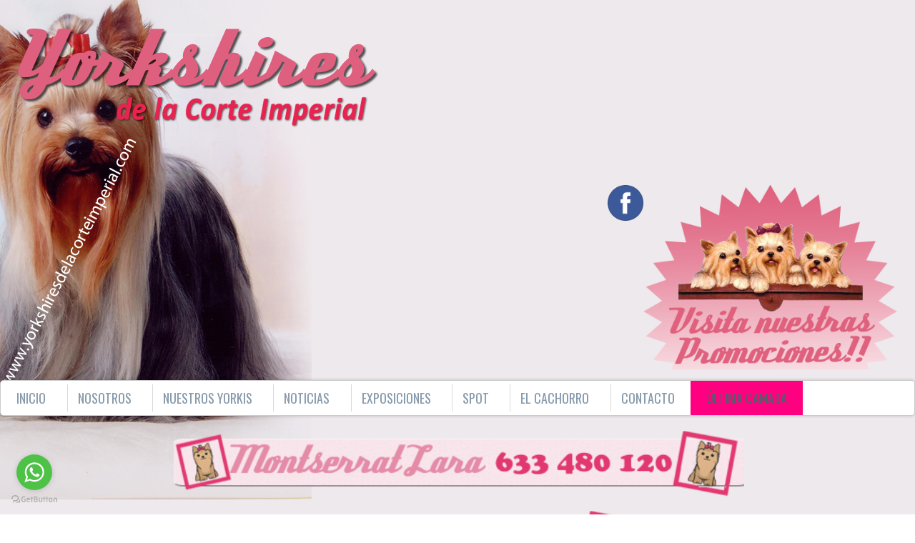

--- FILE ---
content_type: text/html; charset=utf-8
request_url: https://yorkshiresdelacorteimperial.com/ultima-camadas/camada-reciente
body_size: 7998
content:
<!doctype html>
<html xml:lang="es-es" lang="es-es" >
<head>
        <meta http-equiv="X-UA-Compatible" content="IE=Edge" />
		<meta name="viewport" content="width=device-width, initial-scale=1.0, user-scalable=no">
        <meta name="viewport" content="width=device-width, initial-scale=1" />
        <meta name="HandheldFriendly" content="true" />
        <script type="text/javascript">
        if(navigator.appVersion.indexOf("MSIE 9.")!=-1){
            document.documentElement.className += " ie9";
        } else if(navigator.appVersion.indexOf("MSIE 8.")!=-1){
            document.documentElement.className += " ie8";
        } else if(navigator.appVersion.indexOf("MSIE 7.")!=-1){
            document.documentElement.className += " ie7";
        }
        </script>
	    <base href="https://yorkshiresdelacorteimperial.com/ultima-camadas/camada-reciente" />
	<meta http-equiv="content-type" content="text/html; charset=utf-8" />
	<meta name="keywords" content="Yorkshire Terrier , Yorkshire Terrier de la corte imperial, YORKSHIRES DE LA CORTE IMPERIAL , criadero y venta de Yorkshire Terrier , Canet de Mar, Barcelona , www.yorkshiresdelacorteimperial.com, YORKSHIRE A LA VENTA
YORKSHIRES CON PEDIGREE
YORKSHIRE TERRIER EN VENTA
YORKSHIRE EN VENTA
VENTAS DE YORKSHIRE TERRIER
YORKSHIRE TERRIER EN VENTA
CRIADEROS YORKSHIRE TERRIER
VENTA DE YORKSHIRE TERRIER
YORKSHIRE VENTA
CRIADERO YORKSHIRE TERRIER
VENTA YORKSHIRE TERRIER
YORKSHIRE
VENTA DE YORKSHIRES
VENTA DE YORKSHIRE
CRIADERO YORKSHIRE
YORKSHIRE MINI TOY
“YORKIS”
“YORKSHIRES”
YORKSHIRE TOY
YORKSHIRE MINI" />
	<meta name="description" content="Nuestros Yorkies están criados siguiendo los criterios que marca el estándar de la F.C.I., prestando especial atención en su carácter y en un ambiente totalmente familiar. Esto lo acreditan los excelentes resultados obtenidos por nuestros ejemplares en diversas exposiciones nacionales y internacionales en las que participan habitualmente." />
	<meta name="generator" content="Joomla! - Open Source Content Management" />
	<title>CAMADA RECIENTE</title>
	<link href="/ultima-camadas/camada-reciente?format=feed&amp;type=rss" rel="alternate" type="application/rss+xml" title="RSS 2.0" />
	<link href="/ultima-camadas/camada-reciente?format=feed&amp;type=atom" rel="alternate" type="application/atom+xml" title="Atom 1.0" />
	<link href="/templates/cleanlogic3/favicon.ico" rel="shortcut icon" type="image/vnd.microsoft.icon" />
	<link href="https://cdnjs.cloudflare.com/ajax/libs/fancybox/3.2.5/jquery.fancybox.min.css" rel="stylesheet" type="text/css" />
	<link href="/plugins/content/jw_sig/jw_sig/tmpl/Classic/css/template.css?v=3.6.0" rel="stylesheet" type="text/css" />
	<link href="/plugins/system/jce/css/content.css?7fd9764bf4ef77fc3761ff42d5f13d05" rel="stylesheet" type="text/css" />
	<link href="/templates/cleanlogic3/css-compiled/menu-1b16240c724b7b10c289322fe76b1129.css" rel="stylesheet" type="text/css" />
	<link href="/libraries/gantry/css/grid-responsive.css" rel="stylesheet" type="text/css" />
	<link href="/templates/cleanlogic3/css-compiled/bootstrap.css" rel="stylesheet" type="text/css" />
	<link href="/templates/cleanlogic3/css-compiled/master-ceea2a0d4569668934e01d407f1cbb19.css" rel="stylesheet" type="text/css" />
	<link href="/templates/cleanlogic3/css-compiled/mediaqueries.css" rel="stylesheet" type="text/css" />
	<link href="//fonts.googleapis.com/css?family=Oswald:300,regular,700" rel="stylesheet" type="text/css" />
	<link href="//fonts.googleapis.com/css?family=Open+Sans:300,300italic,regular,italic,600,600italic,700,700italic,800,800italic" rel="stylesheet" type="text/css" />
	<link href="/plugins/editors-xtd/edsanimate/assets/animate-animo.css" rel="stylesheet" type="text/css" />
	<link href="/plugins/system/gdpr/assets/css/cookieconsent.min.css" rel="stylesheet" type="text/css" />
	<style type="text/css">

h1,h2,h3,h4,h5,h6,.title,legend,.flex-caption-inner { font-family: 'Oswald', 'Helvetica', arial, sans-serif; font-weight: normal; }

body { font-family: 'Open Sans', 'Helvetica', arial, sans-serif; font-weight: normal; }

.gf-menu, .gf-menu .item, .breadcrumb, [class^="icon-"], .button, .readon, .readmore, button.validate, #member-profile a, #member-registration a, .formelm-buttons button,.btn, .btn-primary,.btn-primary.disabled, .btn-primary[disabled], .btn.disabled, .btn[disabled],.input-append .btn:last-child, .input-append .btn:first-child, .input-prepend .btn:first-child, .form-search .input-prepend .btn, #bfLabel75 { font-family: 'Oswald', 'Helvetica', arial, sans-serif; font-weight: normal;}
div.cc-revoke, div.cc-window{font-size:16px}div.cc-settings-label{font-size:14px}div.cc-window.cc-banner{padding:1em 1.8em}div.cc-window.cc-floating{padding:2em 1.8em}
	</style>
	<script type="application/json" class="joomla-script-options new">{"csrf.token":"2e1d1977a1bd8de5129d3260271bc6a7","system.paths":{"root":"","base":""}}</script>
	<script src="/media/system/js/mootools-core.js?7fd9764bf4ef77fc3761ff42d5f13d05" type="text/javascript"></script>
	<script src="/media/system/js/core.js?7fd9764bf4ef77fc3761ff42d5f13d05" type="text/javascript"></script>
	<script src="/media/jui/js/jquery.min.js?7fd9764bf4ef77fc3761ff42d5f13d05" type="text/javascript"></script>
	<script src="/media/jui/js/jquery-noconflict.js?7fd9764bf4ef77fc3761ff42d5f13d05" type="text/javascript"></script>
	<script src="/media/jui/js/jquery-migrate.min.js?7fd9764bf4ef77fc3761ff42d5f13d05" type="text/javascript"></script>
	<script src="https://cdnjs.cloudflare.com/ajax/libs/fancybox/3.2.5/jquery.fancybox.min.js" type="text/javascript"></script>
	<script src="/plugins/content/jw_sig/jw_sig/includes/js/behaviour.js?v=3.6.0" type="text/javascript"></script>
	<script src="/media/system/js/caption.js?7fd9764bf4ef77fc3761ff42d5f13d05" type="text/javascript"></script>
	<script src="/media/jui/js/bootstrap.min.js?7fd9764bf4ef77fc3761ff42d5f13d05" type="text/javascript"></script>
	<script src="/media/system/js/mootools-more.js?7fd9764bf4ef77fc3761ff42d5f13d05" type="text/javascript"></script>
	<script src="/libraries/gantry/js/browser-engines.js" type="text/javascript"></script>
	<script src="/templates/cleanlogic3/js/rokmediaqueries.js" type="text/javascript"></script>
	<script src="/modules/mod_roknavmenu/themes/default/js/rokmediaqueries.js" type="text/javascript"></script>
	<script src="/modules/mod_roknavmenu/themes/default/js/responsive.js" type="text/javascript"></script>
	<script src="/modules/mod_roknavmenu/themes/default/js/responsive-selectbox.js" type="text/javascript"></script>
	<script src="/plugins/system/edsanimate/assets/jquery.ba-throttle-debounce.min.js" type="text/javascript"></script>
	<script src="/plugins/editors-xtd/edsanimate/assets/animo.min.js" type="text/javascript"></script>
	<script src="/plugins/system/edsanimate/assets/viewportchecker.js" type="text/javascript"></script>
	<script src="/plugins/system/edsanimate/assets/edsanimate.js" type="text/javascript"></script>
	<script src="/plugins/system/edsanimate/assets/edsanimate.site.js" type="text/javascript"></script>
	<script src="/plugins/system/gdpr/assets/js/cookieconsent.min.js" type="text/javascript" defer="defer"></script>
	<script src="/plugins/system/gdpr/assets/js/init.js" type="text/javascript" defer="defer"></script>
	<script type="text/javascript">

        (function($) {
            $(document).ready(function() {
                $('a.fancybox-gallery').fancybox({
                    buttons: [
                        'slideShow',
                        'fullScreen',
                        'thumbs',
                        'share',
                        'download',
                        //'zoom',
                        'close'
                    ],
                    beforeShow: function(instance, current) {
                        if (current.type === 'image') {
                            var title = current.opts.$orig.attr('title');
                            current.opts.caption = (title.length ? '<b class="fancyboxCounter">Image ' + (current.index + 1) + ' of ' + instance.group.length + '</b>' + ' | ' + title : '');
                        }
                    }
                });
            });
        })(jQuery);
    jQuery(window).on('load',  function() {
				new JCaption('img.caption');
			});jQuery(function($){ initTooltips(); $("body").on("subform-row-add", initTooltips); function initTooltips (event, container) { container = container || document;$(container).find(".hasTooltip").tooltip({"html": true,"container": "body"});} });
				var edsScrollOffset = "75";
				var edsHideOverflowX = "1";
				var edsHideOverflowY = "0";					
			var gdprConfigurationOptions = { complianceType: 'opt-in',
																	  		  blockJoomlaSessionCookie: 1,
																		  	  blockExternalCookiesDomains: 0,
																			  allowedCookies: '',
																			  blockCookieDefine: 1,
																		  	  autoAcceptOnNextPage: 0,
																		  	  revokable: 1,
																		  	  lawByCountry: 0,
																		  	  dismissOnScroll: 0,
																		  	  dismissOnTimeout: 0,
																		  	  containerSelector: 'body',
																		  	  toolbarLayout: 'basic',
																		  	  toolbarTheme: 'block',
																		  	  revocableToolbarTheme: 'basic',
																		  	  toolbarPosition: 'bottom',
																			  revokePosition: 'revoke-top',
																			  toolbarPositionmentType: 1,
																			  popupBackground: '#ff5ec9',
																			  popupText: '#ffffff',
																			  popupLink: '#ffffff',
																			  buttonBackground: '#ffffff',
																			  buttonBorder: '#ffffff',
																			  buttonText: '#000000',
																			  highlightOpacity: '100',
																			  highlightBackground: '#333333',
																			  highlightBorder: '#ffffff',
																			  highlightText: '#ffffff',
																			  highlightDismissBackground: '#333333',
																		  	  highlightDismissBorder: '#ffffff',
																		 	  highlightDismissText: '#ffffff',
																			  hideRevokableButton: 0,
																			  headerText: 'Cookies used on the website!',
																			  messageText: 'This website uses cookies to ensure you get the best experience on our website.',
																			  denyMessageEnabled: 0, 
																			  denyMessage: 'You have declined cookies, to ensure the best experience on this website please consent the cookie usage.',
																			  dismissText: 'Got it!',
																			  allowText: 'Allow cookies',
																			  denyText: 'Decline',
																			  cookiePolicyLinkText: 'Cookie policy',
																			  cookiePolicyLink: 'javascript:void(0)',
																			  cookiePolicyRevocableTabText: 'Cookie policy',
																			  privacyPolicyLinkText: 'Privacy policy',
																			  privacyPolicyLink: 'javascript:void(0)',
																			  showLinks: 1,
																			  blankLinks: '_blank',
																			  autoOpenPrivacyPolicy: 0,
																			  openAlwaysDeclined: 1,
																			  cookieSettingsLabel: 'Cookie settings:',
															  				  cookieSettingsDesc: 'Choose which kind of cookies you want to disable by clicking on the checkboxes. Click on a category name for more informations about used cookies.',
																			  cookieCategory1Enable: 0,
																			  cookieCategory1Name: 'Necessary',
																			  cookieCategory1Locked: 0,
																			  cookieCategory2Enable: 0,
																			  cookieCategory2Name: 'Preferences',
																			  cookieCategory2Locked: 0,
																			  cookieCategory3Enable: 0,
																			  cookieCategory3Name: 'Statistics',
																			  cookieCategory3Locked: 0,
																			  cookieCategory4Enable: 0,
																			  cookieCategory4Name: 'Marketing',
																			  cookieCategory4Locked: 0,
																			  debugMode: 0
																		};var gdpr_ajax_livesite='https://yorkshiresdelacorteimperial.com/';var gdpr_enable_log_cookie_consent=1;
	</script>
        <script type="text/javascript">
        <!--
            // windows phone IE10 snap mode fix
            (function() {
                    if ("-ms-user-select" in document.documentElement.style && ( navigator.userAgent.match(/IEMobile\/10\.0/) || navigator.userAgent.match(/IEMobile\/11\.0/) ) ) {
                            var msViewportStyle = document.createElement("style");
                            msViewportStyle.appendChild(
                                    document.createTextNode("@-ms-viewport{width:auto!important}")
                            );
                            document.getElementsByTagName("head")[0].appendChild(msViewportStyle);
                    }
            })();
        
        jQuery(document).ready(function(){
            
                        jQuery('body').append('<div id="toTop"><li class="icon-angle-up"></li></div>');
            jQuery(window).scroll(function () {
                    if (jQuery(this).scrollTop() != 0) {
                            jQuery('#toTop').fadeIn();
                    } else {
                            jQuery('#toTop').fadeOut();
                    }
            });
            window.addEvent("domready",function(){var b=document.id("toTop");if(b){var a=new Fx.Scroll(window);b.setStyle("outline","none").addEvent("click",function(c){c.stop(); a.toTop();});}});
                                
            jQuery("#ct-main .rt-container").each(function(){
                
                if(jQuery(this).children('[class^="rt-grid-"]').size() > 1){
                
                    var _max = 0;

                    jQuery(this).children('[class^="rt-grid-"]').each(function(){
                        var _curr = jQuery(this).children('.rt-block').height();
                        if(_curr > _max){
                            _max = _curr;
                        }
                    });
                    if(_max > 0){

                        jQuery(this).children('[class^="rt-grid-"]').each(function(){
                            jQuery(this).children('.rt-block').height(_max);
                        });
                    }
                }
            });
            
            jQuery("#ct-main .rt-container").each(function(){
                
                if(jQuery(this).children('[class^="rt-grid-"]').size() > 1){
                
                    var _max = 0;

                    jQuery(this).children('[class^="rt-grid-"]').each(function(){
                        var _curr = jQuery(this).find('.rt-block').height();
                        if(_curr > _max){
                            _max = _curr;
                        }
                    });
                    if(_max > 0){

                        jQuery(this).children('[class^="rt-grid-"]').each(function(){
                            jQuery(this).find('.rt-block').height(_max);
                        });
                    }
                }
            });
            
            if(jQuery('.flex-caption').size() > 1){
                
                // show the parent so the childen can be measured
                jQuery('.flex-caption').parent('li').show();
                
                var _max = 0;

                jQuery('.flex-caption').each(function(){
                    var _curr = jQuery(this).height();
                    
                    if(_curr > _max){
                        _max = _curr;
                    }
                });

                if(_max > 0){

                    jQuery('.flex-caption').each(function(){
                        jQuery(this).height(_max);
                    });
                }
                
                // done? let's hide the parent once again
                jQuery('.flex-caption').parent('li').hide();
            }
        });
        //-->
        </script>
</head>
<body  class="logo-type-gantry font1-family1-g:oswald:300,regular,700 font1-weight1-normal font2-family2-g:open-sans:300,300italic,regular,italic,600,600italic,700,700italic,800,800italic font2-weight2-normal font3-family3-g:oswald:300,regular,700 font3-weight3-normal menu-type-dropdownmenu layout-mode-responsive col12">
    
        <header id="rt-top-surround">
				<div id="rt-top" >
			<div class="rt-container">
				<div class="rt-grid-6 rt-alpha">
               <div class="rt-block ">
           	<div class="module-surround">
	           		                	<div class="module-content">
	                		

<div class="custom"  >
	<p><a href="https://yorkshiresdelacorteimperial.com"><img src="/images/newlogo.fw.png" alt="newlogo.fw.png" /></a></p></div>
	                	</div>
                	</div>
           </div>
	
</div>
<div class="rt-grid-6 rt-omega">
               <div class="rt-block ">
           	<div class="module-surround">
	           		                	<div class="module-content">
	                		

<div class="custom"  >
	<p><a href="/ultima-camadas/camada-reciente" target="_self"><img style="float: right;" src="/images/promo1.png" alt="" width="355" height="257" border="0" /></a><a href="https://www.facebook.com/montse.laraperalta?fref=ts" target="_blank" rel="noopener"><img style="float: right;" src="/images/facebookshire.png" alt="" width="50" height="50" border="0" /></a></p>
<p>&nbsp;</p>
<p>&nbsp;</p></div>
	                	</div>
                	</div>
           </div>
	
</div>
				<div class="clear"></div>
			</div>
		</div>
						<div id="rt-header">
			<div class="rt-container">
				<div class="rt-grid-12 rt-alpha rt-omega">
    	<div class="rt-block menu-block">
		<div id="ct-responsive-type-selectbox">
<div class="gf-menu-device-container responsive-type-selectbox"></div>
<ul class="gf-menu l1 " >
                    <li class="item435" >

            <a class="item" href="/"  >

                                INICIO                            </a>


                    </li>
                            <li class="item468" >

            <a class="item" href="/nosotros"  >

                                NOSOTROS                            </a>


                    </li>
                            <li class="item469" >

            <a class="item" href="/galeria-de-imagenes"  >

                                NUESTROS YORKIS                            </a>


                    </li>
                            <li class="item473 parent" >

            <a class="item" href="/prueba-noticias"  >

                                NOTICIAS                                <span class="border-fixer"></span>
                            </a>


            
                                    <div class="dropdown columns-1 ">
                                                <div class="column col1" >
                            <ul class="l2">
                                                                                                                    <li class="item487" >

            <a class="item" href="/prueba-noticias/videos"  >

                                VIDEOS                            </a>


                    </li>
                                                                                                        </ul>
                        </div>
                                            </div>

                                    </li>
                            <li class="item476" >

            <a class="item" href="/exposiciones"  >

                                EXPOSICIONES                            </a>


                    </li>
                            <li class="item477" >

            <a class="item" href="/spot"  >

                                SPOT                            </a>


                    </li>
                            <li class="item479" >

            <a class="item" href="/el-cachorro"  >

                                EL CACHORRO                            </a>


                    </li>
                            <li class="item471" >

            <a class="item" href="/contacto"  >

                                CONTACTO                            </a>


                    </li>
                            <li class="item481 parent active" >

            <a class="item" href="/ultima-camadas"  >

                                ÚLTIMA CAMADA                                <span class="border-fixer"></span>
                            </a>


            
                                    <div class="dropdown columns-1 ">
                                                <div class="column col1" >
                            <ul class="l2">
                                                                                                                    <li class="item517 active last" >

            <a class="item" href="/ultima-camadas/camada-reciente"  >

                                CAMADA RECIENTE                            </a>


                    </li>
                                                                                                                                                                <li class="item482" >

            <a class="item" href="/ultima-camadas/cachorros-cedidos"  >

                                 CACHORROS CEDIDOS                            </a>


                    </li>
                                                                                                                                                                <li class="item484 parent" >

            <a class="item" href="#"  >

                                CACHORROS DISPONIBLES                                <span class="border-fixer"></span>
                            </a>


            
                                    <div class="dropdown flyout columns-1 ">
                                                <div class="column col1" >
                            <ul class="l3">
                                                                                                                    <li class="item485" >

            <a class="item" href="/ultima-camadas/2013-04-10-07-23-15/chihuahuas"  >

                                Chihuahuas                            </a>


                    </li>
                                                                                                        </ul>
                        </div>
                                            </div>

                                    </li>
                                                                                                        </ul>
                        </div>
                                            </div>

                                    </li>
            </ul>
</div>		<div class="clear"></div>
	</div>
	
</div>
				<div class="clear"></div>
			</div>
		</div>
		        
                <div id="ct-showcase-slider-wrap">
            <div id="ct-showcase-slider">
            </div>
        </div>
	<div id="rt-showcase">
		<div class="rt-showcase-pattern">
			<div class="rt-container">
				<div class="rt-grid-12 rt-alpha rt-omega">
               <div class="rt-block ">
           	<div class="module-surround">
	           		                	<div class="module-content">
	                		

<div class="custom"  >
	<p><a href="tel:+34633480120"><img style="display: block; margin-left: auto; margin-right: auto;" src="/images/TELEFONO.png" alt="" width="801" height="99" /></a></p></div>
	                	</div>
                	</div>
           </div>
	           <div class="rt-block ">
           	<div class="module-surround">
	           		                	<div class="module-content">
	                		

<div class="custom"  >
	<p><a href="https://api.whatsapp.com/send?phone=34695220019"><img style="display: block; margin-left: auto; margin-right: auto;" src="/images/WHATSAPP.png" alt="" width="534" height="88" /></a></p></div>
	                	</div>
                	</div>
           </div>
	
</div>
				<div class="clear"></div>
			</div>
		</div>
	</div>
                
        
    </header>
        
        <div id="ct-main" class="ct-main-1200">
            <div id="rt-transition">
                                        <div id="rt-mainbody-surround">


                                                        <div id="rt-drawer">
                                <div class="rt-container">
                                                                        <div class="clear"></div>
                                </div>
                            </div>
                                                                                    
                                                                                                                <div id="ct-mainbody">
                                <div class="rt-container">
                                                  
<div id="rt-main" class="mb12">
                <div class="rt-container">
                    <div class="rt-grid-12 ">
                                                						<div class="rt-block">
	                        <div id="rt-mainbody">
								<div class="component-content">
	                            	<section class="blog " itemscope itemtype="http://schema.org/Blog">
<h1>
	CAMADA RECIENTE</h1>




<div class="items-leading">
			<article class="leading-0" itemprop="blogPost" itemscope itemtype="http://schema.org/BlogPosting">
			

	<h2>
					GALAN			</h2>


	


<p><img src="/images/barra.fw.png" alt="barra.fw" /></p>
<div class="gantry-width-block gantry-width-50">
<div class="gantry-width-spacer"><a href="/index.php/ultima-camadas/camada-reciente/129-GALAN"><img src="/images/NC/GALAN/galan.jpg" alt="GALAN YORKSHIRE CACHORRO" width="500" height="400" /></a></div>
</div>
<div class="gantry-width-block gantry-width-50">
<div class="gantry-width-spacer">
<table class="table table-striped">
<tbody>
<tr>
<td><i class="icon-check" style="color: #298a08;"></i></td>
<td><span style="color: #000000;"><strong><span style="color: #000000;">Disponible</span></strong> </span></td>
</tr>
<tr>
<td><i class="icon-calendar"></i></td>
<td>Nacimiento:2 de octubre de 2019</td>
</tr>
<tr>
<td><i class="icon-info" style="color: #0000ff;"></i></td>
<td><strong><span style="color: #0000ff;">Macho</span></strong></td>
</tr>
<tr>
<td><i class="icon-adjust"></i></td>
<td>Negro y Fuego</td>
</tr>
</tbody>
</table>
<p><a href="https://www.facebook.com/montse.laraperalta?fref=ts" target="_blank" rel="noopener noreferrer"><img src="/images/Facebook.png" alt="facebook.png" width="40" height="40" /></a><img src="/images/YouTube.png" alt="youtube.png" width="40" height="40" /> <a href="https://api.whatsapp.com/send?phone=34695220019"><img src="/images/whatsap.jpg" alt="whatsap.jpg" width="40" height="40" /></a></p>
<p><strong>GALERIA DE IMAGENES</strong></p>


<!-- JoomlaWorks "Simple Image Gallery" Plugin (v3.6.0) starts here -->

<ul id="sigFreeId0ff5506fb7" class="sigFreeContainer sigFreeClassic">
        <li class="sigFreeThumb">
        <a href="/images/NC/GALAN/galan.jpg" class="sigFreeLink fancybox-gallery" style="width:50px;height:50px;" title="You are viewing the image with filename galan.jpg" data-thumb="/cache/jw_sig/jw_sig_cache_0ff5506fb7_galan.jpg" target="_blank" data-fancybox="gallery0ff5506fb7">
            <img class="sigFreeImg" src="/plugins/content/jw_sig/jw_sig/includes/images/transparent.gif" alt="Click to enlarge image galan.jpg" title="Click to enlarge image galan.jpg" style="width:50px;height:50px;background-image:url('/cache/jw_sig/jw_sig_cache_0ff5506fb7_galan.jpg');" />
        </a>
    </li>
        <li class="sigFreeClear">&nbsp;</li>
</ul>


<!-- JoomlaWorks "Simple Image Gallery" Plugin (v3.6.0) ends here -->

</div>
<p><a class="btn" href="/contacto">Solicitar información</a><a class="btn" href="/ultima-camadas/camada-reciente"> +Camadas</a></p>
</div>
<p><img src="/images/barra.fw.png" alt="barra.fw" /></p>


<div class="item-separator"></div>
		</article>
			</div>

							<div class="items-row cols-2 row-0">
		<article class="item column-1" itemprop="blogPost" itemscope itemtype="http://schema.org/BlogPosting">
		

	<h2>
					ROSITA			</h2>


	


<p><img src="/images/barra.fw.png" alt="barra.fw" /></p>
<div class="gantry-width-block gantry-width-50">
<div class="gantry-width-spacer"><a href="/index.php/ultima-camadas/camada-reciente/128-ROSITA"><img src="/images/NC/ROSITA/rosita.jpg" alt="rosita yorkshire cachorro" width="500" height="400" /></a></div>
</div>
<div class="gantry-width-block gantry-width-50">
<div class="gantry-width-spacer">
<table class="table table-striped">
<tbody>
<tr>
<td><i class="icon-check" style="color: #298a08;"></i></td>
<td><span style="color: #000000;"><strong><span style="color: #000000;">Disponible</span></strong> </span></td>
</tr>
<tr>
<td><i class="icon-calendar"></i></td>
<td>Nacimiento: 2 de octubre 2019</td>
</tr>
<tr>
<td><i class="icon-info" style="color: #f781d8;"></i></td>
<td><strong><span style="color: #f781d8;">Hembra</span></strong></td>
</tr>
<tr>
<td><i class="icon-adjust"></i></td>
<td>Negro y fuego</td>
</tr>
</tbody>
</table>
<p><a href="https://www.facebook.com/montse.laraperalta?fref=ts" target="_blank" rel="noopener noreferrer"><img src="/images/Facebook.png" alt="facebook.png" width="40" height="40" /></a><img src="/images/YouTube.png" alt="youtube.png" width="40" height="40" /> <a href="https://api.whatsapp.com/send?phone=34695220019"><img src="/images/whatsap.jpg" alt="whatsap.jpg" width="40" height="40" /></a></p>
<p><strong>GALERIA DE IMAGENES</strong></p>


<!-- JoomlaWorks "Simple Image Gallery" Plugin (v3.6.0) starts here -->

<ul id="sigFreeId7c9ed9dd92" class="sigFreeContainer sigFreeClassic">
        <li class="sigFreeThumb">
        <a href="/images/NC/ROSITA/rosita.jpg" class="sigFreeLink fancybox-gallery" style="width:50px;height:50px;" title="You are viewing the image with filename rosita.jpg" data-thumb="/cache/jw_sig/jw_sig_cache_7c9ed9dd92_rosita.jpg" target="_blank" data-fancybox="gallery7c9ed9dd92">
            <img class="sigFreeImg" src="/plugins/content/jw_sig/jw_sig/includes/images/transparent.gif" alt="Click to enlarge image rosita.jpg" title="Click to enlarge image rosita.jpg" style="width:50px;height:50px;background-image:url('/cache/jw_sig/jw_sig_cache_7c9ed9dd92_rosita.jpg');" />
        </a>
    </li>
        <li class="sigFreeClear">&nbsp;</li>
</ul>


<!-- JoomlaWorks "Simple Image Gallery" Plugin (v3.6.0) ends here -->

</div>
<p><a class="btn" href="/contacto">Solicitar información</a><a class="btn" href="/ultima-camadas/camada-reciente"> +Camadas</a></p>
</div>
<p><img src="/images/barra.fw.png" alt="barra.fw" /></p>


<div class="item-separator"></div>
	</article>
						<article class="item column-2" itemprop="blogPost" itemscope itemtype="http://schema.org/BlogPosting">
		

	<h2>
					CHICO			</h2>


	


<p><img src="/images/barra.fw.png" alt="barra.fw" /></p>
<div class="gantry-width-block gantry-width-50">
<div class="gantry-width-spacer"><a href="/index.php/ultima-camadas/camada-reciente/126-CHICO"><img src="/images/NC/CHICO/chico.jpg" alt="CHICO" width="500" height="400" /></a></div>
</div>
<div class="gantry-width-block gantry-width-50">
<div class="gantry-width-spacer">
<table class="table table-striped">
<tbody>
<tr>
<td><i class="icon-check" style="color: #298a08;"></i></td>
<td><span style="color: #000000;"><strong><span style="color: #000000;">Disponible</span></strong> </span></td>
</tr>
<tr>
<td><i class="icon-calendar"></i></td>
<td>Nacimiento: 12 de octubre 2019</td>
</tr>
<tr>
<td><i class="icon-info" style="color: #0000ff;"></i></td>
<td><strong><span style="color: #0000ff;">Macho</span></strong></td>
</tr>
<tr>
<td><i class="icon-adjust"></i></td>
<td>Negro y Fuego</td>
</tr>
</tbody>
</table>
<p><a href="https://www.facebook.com/montse.laraperalta?fref=ts" target="_blank" rel="noopener noreferrer"><img src="/images/Facebook.png" alt="facebook.png" width="40" height="40" /></a><img src="/images/YouTube.png" alt="youtube.png" width="40" height="40" /> <a href="https://api.whatsapp.com/send?phone=34695220019"><img src="/images/whatsap.jpg" alt="whatsap.jpg" width="40" height="40" /></a></p>
<p><strong>GALERIA DE IMAGENES</strong></p>


<!-- JoomlaWorks "Simple Image Gallery" Plugin (v3.6.0) starts here -->

<ul id="sigFreeId93de6537be" class="sigFreeContainer sigFreeClassic">
        <li class="sigFreeThumb">
        <a href="/images/NC/CHICO/chico.jpg" class="sigFreeLink fancybox-gallery" style="width:50px;height:50px;" title="You are viewing the image with filename chico.jpg" data-thumb="/cache/jw_sig/jw_sig_cache_93de6537be_chico.jpg" target="_blank" data-fancybox="gallery93de6537be">
            <img class="sigFreeImg" src="/plugins/content/jw_sig/jw_sig/includes/images/transparent.gif" alt="Click to enlarge image chico.jpg" title="Click to enlarge image chico.jpg" style="width:50px;height:50px;background-image:url('/cache/jw_sig/jw_sig_cache_93de6537be_chico.jpg');" />
        </a>
    </li>
        <li class="sigFreeClear">&nbsp;</li>
</ul>


<!-- JoomlaWorks "Simple Image Gallery" Plugin (v3.6.0) ends here -->

</div>
<p><a class="btn" href="/contacto">Solicitar información</a><a class="btn" href="/ultima-camadas/camada-reciente"> +Camadas</a></p>
</div>
<p><img src="/images/barra.fw.png" alt="barra.fw" /></p>


<div class="item-separator"></div>
	</article>
						<span class="row-separator"></span>
				</div>
										<div class="items-row cols-2 row-1">
		<article class="item column-1" itemprop="blogPost" itemscope itemtype="http://schema.org/BlogPosting">
		

	<h2>
					EROS			</h2>


	


<p><img src="/images/barra.fw.png" alt="barra.fw" /></p>
<div class="gantry-width-block gantry-width-50">
<div class="gantry-width-spacer"><a href="/index.php/ultima-camadas/camada-reciente/127-EROS"><img src="/images/NC/EROSY/eros.jpg" alt="EROS YORKSHIRE CACHORRO" width="500" height="400" /></a></div>
</div>
<div class="gantry-width-block gantry-width-50">
<div class="gantry-width-spacer">
<table class="table table-striped">
<tbody>
<tr>
<td><i class="icon-check" style="color: #298a08;"></i></td>
<td><span style="color: #000000;"><strong><span style="color: #000000;">Disponible</span></strong> </span></td>
</tr>
<tr>
<td><i class="icon-calendar"></i></td>
<td>Nacimiento: 2 de octubre 2019</td>
</tr>
<tr>
<td><i class="icon-info" style="color: #0000ff;"></i></td>
<td><strong><span style="color: #0000ff;">Macho</span></strong></td>
</tr>
<tr>
<td><i class="icon-adjust"></i></td>
<td>Negro y Fuego</td>
</tr>
</tbody>
</table>
<p><a href="https://www.facebook.com/montse.laraperalta?fref=ts" target="_blank" rel="noopener noreferrer"><img src="/images/Facebook.png" alt="facebook.png" width="40" height="40" /></a><img src="/images/YouTube.png" alt="youtube.png" width="40" height="40" /> <a href="https://api.whatsapp.com/send?phone=34695220019"><img src="/images/whatsap.jpg" alt="whatsap.jpg" width="40" height="40" /></a></p>
<p><strong>GALERIA DE IMAGENES</strong></p>


<!-- JoomlaWorks "Simple Image Gallery" Plugin (v3.6.0) starts here -->

<ul id="sigFreeId4582fdf1fb" class="sigFreeContainer sigFreeClassic">
        <li class="sigFreeThumb">
        <a href="/images/NC/EROSY/eros.jpg" class="sigFreeLink fancybox-gallery" style="width:50px;height:50px;" title="You are viewing the image with filename eros.jpg" data-thumb="/cache/jw_sig/jw_sig_cache_4582fdf1fb_eros.jpg" target="_blank" data-fancybox="gallery4582fdf1fb">
            <img class="sigFreeImg" src="/plugins/content/jw_sig/jw_sig/includes/images/transparent.gif" alt="Click to enlarge image eros.jpg" title="Click to enlarge image eros.jpg" style="width:50px;height:50px;background-image:url('/cache/jw_sig/jw_sig_cache_4582fdf1fb_eros.jpg');" />
        </a>
    </li>
        <li class="sigFreeClear">&nbsp;</li>
</ul>


<!-- JoomlaWorks "Simple Image Gallery" Plugin (v3.6.0) ends here -->

</div>
<p><a class="btn" href="/contacto">Solicitar información</a><a class="btn" href="/ultima-camadas/camada-reciente"> +Camadas</a></p>
</div>
<p><img src="/images/barra.fw.png" alt="barra.fw" /></p>


<div class="item-separator"></div>
	</article>
						<article class="item column-2" itemprop="blogPost" itemscope itemtype="http://schema.org/BlogPosting">
		

	<h2>
					JERRY			</h2>


	


<p><img src="/images/barra.fw.png" alt="barra.fw" /></p>
<div class="gantry-width-block gantry-width-50">
<div class="gantry-width-spacer"><a href="/index.php/ultima-camadas/camada-reciente/119-jerry"><img src="/images/NC/JERRY/jerry5.jpg" alt="KEN" width="500" height="400" /></a></div>
</div>
<div class="gantry-width-block gantry-width-50">
<div class="gantry-width-spacer">
<table class="table table-striped">
<tbody>
<tr>
<td><i class="icon-check" style="color: #298a08;"></i></td>
<td><span style="color: #000000;"><strong><span style="color: #000000;">Disponible</span></strong> </span></td>
</tr>
<tr>
<td><i class="icon-calendar"></i></td>
<td>Nacimiento: Consultar</td>
</tr>
<tr>
<td><i class="icon-info" style="color: #0000ff;"></i></td>
<td><strong><span style="color: #0000ff;">Macho</span></strong></td>
</tr>
<tr>
<td><i class="icon-adjust"></i></td>
<td>Blanco Perla</td>
</tr>
</tbody>
</table>
<p><a href="https://www.facebook.com/montse.laraperalta?fref=ts" target="_blank" rel="noopener noreferrer"><img src="/images/Facebook.png" alt="facebook.png" width="40" height="40" /></a><img src="/images/YouTube.png" alt="youtube.png" width="40" height="40" /> <a href="https://api.whatsapp.com/send?phone=34695220019"><img src="/images/whatsap.jpg" alt="whatsap.jpg" width="40" height="40" /></a></p>
<p><strong>GALERIA DE IMAGENES</strong></p>


<!-- JoomlaWorks "Simple Image Gallery" Plugin (v3.6.0) starts here -->

<ul id="sigFreeIdda6eb0169f" class="sigFreeContainer sigFreeClassic">
        <li class="sigFreeThumb">
        <a href="/images/NC/JERRY/jerry%203.jpg" class="sigFreeLink fancybox-gallery" style="width:50px;height:50px;" title="You are viewing the image with filename jerry 3.jpg" data-thumb="/cache/jw_sig/jw_sig_cache_da6eb0169f_jerry_3.jpg" target="_blank" data-fancybox="galleryda6eb0169f">
            <img class="sigFreeImg" src="/plugins/content/jw_sig/jw_sig/includes/images/transparent.gif" alt="Click to enlarge image jerry 3.jpg" title="Click to enlarge image jerry 3.jpg" style="width:50px;height:50px;background-image:url('/cache/jw_sig/jw_sig_cache_da6eb0169f_jerry_3.jpg');" />
        </a>
    </li>
        <li class="sigFreeThumb">
        <a href="/images/NC/JERRY/jerry1.jpg" class="sigFreeLink fancybox-gallery" style="width:50px;height:50px;" title="You are viewing the image with filename jerry1.jpg" data-thumb="/cache/jw_sig/jw_sig_cache_da6eb0169f_jerry1.jpg" target="_blank" data-fancybox="galleryda6eb0169f">
            <img class="sigFreeImg" src="/plugins/content/jw_sig/jw_sig/includes/images/transparent.gif" alt="Click to enlarge image jerry1.jpg" title="Click to enlarge image jerry1.jpg" style="width:50px;height:50px;background-image:url('/cache/jw_sig/jw_sig_cache_da6eb0169f_jerry1.jpg');" />
        </a>
    </li>
        <li class="sigFreeThumb">
        <a href="/images/NC/JERRY/jerry2.jpg" class="sigFreeLink fancybox-gallery" style="width:50px;height:50px;" title="You are viewing the image with filename jerry2.jpg" data-thumb="/cache/jw_sig/jw_sig_cache_da6eb0169f_jerry2.jpg" target="_blank" data-fancybox="galleryda6eb0169f">
            <img class="sigFreeImg" src="/plugins/content/jw_sig/jw_sig/includes/images/transparent.gif" alt="Click to enlarge image jerry2.jpg" title="Click to enlarge image jerry2.jpg" style="width:50px;height:50px;background-image:url('/cache/jw_sig/jw_sig_cache_da6eb0169f_jerry2.jpg');" />
        </a>
    </li>
        <li class="sigFreeThumb">
        <a href="/images/NC/JERRY/jerry4.jpg" class="sigFreeLink fancybox-gallery" style="width:50px;height:50px;" title="You are viewing the image with filename jerry4.jpg" data-thumb="/cache/jw_sig/jw_sig_cache_da6eb0169f_jerry4.jpg" target="_blank" data-fancybox="galleryda6eb0169f">
            <img class="sigFreeImg" src="/plugins/content/jw_sig/jw_sig/includes/images/transparent.gif" alt="Click to enlarge image jerry4.jpg" title="Click to enlarge image jerry4.jpg" style="width:50px;height:50px;background-image:url('/cache/jw_sig/jw_sig_cache_da6eb0169f_jerry4.jpg');" />
        </a>
    </li>
        <li class="sigFreeThumb">
        <a href="/images/NC/JERRY/jerry5.jpg" class="sigFreeLink fancybox-gallery" style="width:50px;height:50px;" title="You are viewing the image with filename jerry5.jpg" data-thumb="/cache/jw_sig/jw_sig_cache_da6eb0169f_jerry5.jpg" target="_blank" data-fancybox="galleryda6eb0169f">
            <img class="sigFreeImg" src="/plugins/content/jw_sig/jw_sig/includes/images/transparent.gif" alt="Click to enlarge image jerry5.jpg" title="Click to enlarge image jerry5.jpg" style="width:50px;height:50px;background-image:url('/cache/jw_sig/jw_sig_cache_da6eb0169f_jerry5.jpg');" />
        </a>
    </li>
        <li class="sigFreeClear">&nbsp;</li>
</ul>


<!-- JoomlaWorks "Simple Image Gallery" Plugin (v3.6.0) ends here -->

</div>
<p><a class="btn" href="/contacto">Solicitar información</a><a class="btn" href="/ultima-camadas/camada-reciente"> Volver</a></p>
</div>
<p><img src="/images/barra.fw.png" alt="barra.fw" /></p>


<div class="item-separator"></div>
	</article>
						<span class="row-separator"></span>
				</div>
				

	
<div class="items-more">
<h3>Más artículos...</h3>

<ol>

		 <li>
		  		<a href="/ultima-camadas/camada-reciente/108-minerva">
			MINERVA</a>
		</li>
		 <li>
		  		<a href="/ultima-camadas/camada-reciente/107-marilyn">
			MARILYN</a>
		</li>
		 <li>
		  		<a href="/ultima-camadas/camada-reciente/106-adan">
			ADAN</a>
		</li>
		 <li>
		  		<a href="/ultima-camadas/camada-reciente/105-serenity">
			SERENITY</a>
		</li>
	</ol>
</div>



<div class="cat-children">
	</div>


		<div class="pagination">
												<p class="counter">
								Página 1 de 4						</p>
								<ul>
	<li class="pagination-start"><span class="pagenav">Inicio</span></li>
	<li class="pagination-prev"><span class="pagenav">Anterior</span></li>
			<li><span class="pagenav">1</span></li>			<li><a href="/ultima-camadas/camada-reciente?start=5" class="pagenav">2</a></li>			<li><a href="/ultima-camadas/camada-reciente?start=10" class="pagenav">3</a></li>			<li><a href="/ultima-camadas/camada-reciente?start=15" class="pagenav">4</a></li>		<li class="pagination-next"><a title="Siguiente" href="/ultima-camadas/camada-reciente?start=5" class="hasTooltip pagenav">Siguiente</a></li>
	<li class="pagination-end"><a title="Final" href="/ultima-camadas/camada-reciente?start=15" class="hasTooltip pagenav">Final</a></li>
</ul>
		</div>

</section>

								</div>
	                        </div>
						</div>
                                                                    </div>
                                        <div class="clear"></div>
                </div>
            </div>
                                </div>
                            </div>
                                                                                                                                    </div>
            </div>
            
                        <footer id="rt-footer-surround">
                                        <div id="rt-footer">
                            <div class="rt-container">
                                    <div class="rt-grid-4 rt-alpha">
    

<div class="custom"  >
	<h4 style="text-align: right;"><strong class="system-pagebreak"> <a class="system-pagebreak" href="/index.php/politica-de-privacidad" target="_blank" rel="noopener noreferrer">POLITICA DE PRIVACIDAD</a><br /></strong></h4></div>

</div>
<div class="rt-grid-4">
    

<div class="custom"  >
	<h4><strong class="system-pagebreak">         <a class="system-pagebreak" href="/index.php/contacto" target="_self">CONTACTAR</a><br /></strong></h4></div>

</div>
<div class="rt-grid-4 rt-omega">
    

<div class="custom"  >
	<p><strong>DISEÑO REALIZADO POR<a href="http://www.acuerdoweb.com" rel="alternate"><img style="display: block; border: 0; margin-left: NaNpx; margin-right: NaNpx; vertical-align: baseline;" src="/images/logoacuerdo.png" width="150" border="0" /></a></strong></p></div>

</div>
                                    <div class="clear"></div>
                            </div>
                    </div>
                                                            <div id="rt-copyright">
                            <div class="rt-container">
                                    <div class="rt-grid-12 rt-alpha rt-omega">
               <div class="rt-block ">
           	<div class="module-surround">
	           		                	<div class="module-content">
	                		<script>    (function () {
        var options = {
            whatsapp: "+34695220019", // WhatsApp number
            call_to_action: "Message us", // Call to action
            position: "left", // Position may be 'right' or 'left'
        };
        var proto = document.location.protocol, host = "getbutton.io", url = proto + "//static." + host;
        var s = document.createElement('script'); s.type = 'text/javascript'; s.async = true; s.src = url + '/widget-send-button/js/init.js';
        s.onload = function () { WhWidgetSendButton.init(host, proto, options); };
        var x = document.getElementsByTagName('script')[0]; x.parentNode.insertBefore(s, x);
    })();

</script>	                	</div>
                	</div>
           </div>
	
</div>
                                    <div class="clear"></div>
                            </div>
                    </div>
                                </footer>
        
        
        </div>
        
			        
   
	</body>
</html>


--- FILE ---
content_type: text/css
request_url: https://yorkshiresdelacorteimperial.com/templates/cleanlogic3/css-compiled/menu-1b16240c724b7b10c289322fe76b1129.css
body_size: 2010
content:
.clearfix{*zoom:1;}.clearfix:before,.clearfix:after{display:table;content:"";line-height:0;}.clearfix:after{clear:both;}.hide-text{font:0/0 a;color:transparent;text-shadow:none;background-color:transparent;border:0;}.input-block-level{display:block;width:100%;min-height:30px;-webkit-box-sizing:border-box;-moz-box-sizing:border-box;box-sizing:border-box;}.rok-left{float:left;}.rok-right{float:right;}.rok-dropdown-group,.rok-dropdown{position:relative;}.rok-dropdown-open .rok-dropdown{display:block;}.rok-popover-group,.rok-popover{position:relative;}.rok-popover-open .rok-popover{display:block;}.rt-block.menu-block{padding:0 !important;margin-left:0 !important;margin-right:0 !important;margin-bottom:10px !important;margin-top:5px !important;}.gf-menu{background-color:#ffffff;border-radius:5px;border:1px solid rgba(0,0,0,0.2);-webkit-box-shadow:0 0 4px rgba(0,0,0,0.2);-moz-box-shadow:0 0 4px rgba(0,0,0,0.2);box-shadow:0 0 4px rgba(0,0,0,0.2);list-style:none;width:auto;}.gf-menu:after{display:table;content:'';clear:both;}.gf-menu .item{font-size:18px;line-height:18px;color:#879aab;padding:0;margin:0;text-align:left;text-decoration:none;display:inline-block;width:100%;outline:0;cursor:pointer;}.gf-menu .item.subtext{padding-top:1px;padding-bottom:4px;}.gf-menu .item.subtext > em{display:block;font-size:18px;line-height:14px;text-align:left;font-style:normal;}.gf-menu .item.icon [class^="icon-"],.gf-menu .item.icon [class*="icon-"]{height:16px;background-image:none !important;width:auto;margin-top:-5px;display:inline-block;}.gf-menu .item.icon [class^="icon-"]:before,.gf-menu .item.icon [class*="icon-"]:before{text-indent:0;margin-right:5px;}.gf-menu .item .menu-image{max-width:inherit;vertical-align:text-top;margin-top:-2px;margin-left:-2px;}.gf-menu.l1{margin:0;}.gf-menu.l1 > li{outline:0;}.gf-menu.l1 > li:before{content:"";width:1px;height:80%;margin:auto;background-color:rgba(0,0,0,0.15);position:absolute;top:0;bottom:0;}.gf-menu.l1 > li:first-child:before,.gf-menu.l1 > li.active:before,.gf-menu.l1 > li.active:before{background-color:transparent;}.gf-menu.l1 > li.active{background-color:#ff0080;}.gf-menu.l1 > li.active + li:before{background-color:transparent;}.gf-menu.l1 > li.active > .item{color:#545f69;}.gf-menu.l1 > li > .item{position:absolute;padding:0;text-shadow:none;}.gf-menu.l1 > li > .item.subtext{padding-top:1px;padding-bottom:4px;}.gf-menu.l1 > li > .item .menu-image{margin-top:-1px;}.gf-menu li{float:left;display:block;position:relative;padding:0;border:none;}.gf-menu li.parent > .item{position:relative;}.gf-menu li.parent > .item:after{position:absolute;right:6px;top:50%;font-family:FontAwesome;content:"";font-size:16px;}.gf-menu .dropdown{position:absolute;left:-999em;text-align:left;-webkit-transition:opacity 0.2s ease-out;-moz-transition:opacity 0.2s ease-out;-o-transition:opacity 0.2s ease-out;transition:opacity 0.2s ease-out;}.gf-menu .dropdown .column{position:relative;background-color:#ffffff;border-radius:5px;border:1px solid rgba(0,0,0,0.2);-webkit-box-shadow:0 0 4px rgba(0,0,0,0.2);-moz-box-shadow:0 0 4px rgba(0,0,0,0.2);box-shadow:0 0 4px rgba(0,0,0,0.2);z-index:1;}.gf-menu .dropdown .column ul{list-style:none;padding:0;margin:0;}.gf-menu .dropdown .column ul li[class^="item"]{min-width:170px;position:relative;width:100%;padding-top:10px;padding-bottom:10px;}.gf-menu .dropdown .column ul > li[class^="item"]:after{content:"";width:90%;height:1px;background-color:rgba(0,0,0,0.15);position:absolute;display:block;margin:auto;left:0;right:0;top:0;bottom:0;margin-bottom:-1px;}.gf-menu .dropdown .column ul li[class^="item"]:first-child{padding-top:10px;}.gf-menu .dropdown .column ul li[class^="item"]:last-child{padding-bottom:10px;}.gf-menu .dropdown .column ul li[class^="item"]:last-child:after{display:none;}.gf-menu .dropdown .column ul li.active{background-color:#ff0080;}.gf-menu .dropdown .column ul li.active > .item{color:#545f69;}.gf-menu .dropdown .column ul li .item{padding-left:10px;padding-right:10px;}.gf-menu .dropdown .item{font-size:18px;}.gf-menu .dropdown .flyout{display:block;}.gf-menu .dropdown .flyout .column{margin-left:5px;margin-top:-1px;}.gf-menu .dropdown ul li[class^="item"]:last-child{-webkit-box-shadow:none;-moz-box-shadow:none;box-shadow:none;}.gf-menu .dropdown ul li[class^="item"]{white-space:nowrap;}.gf-menu .dropdown ul li[class^="item"].active > .item{text-shadow:none;}.gf-menu .dropdown ul li[class^="item"].parent > .item:after{font-family:FontAwesome;content:"";font-size:18px;}.gf-menu .dropdown .grouped{margin-left:0;background-color:transparent !important;}.gf-menu .dropdown .grouped li[class^="item"]{margin-left:0px;margin-right:0px;background:0;}.gf-menu .dropdown .grouped.parent > .item{color:#879aab !important;}.gf-menu .dropdown .grouped.parent > .item .border-fixer{display:none;}.gf-menu .dropdown .grouped.parent > .item:after{font-family:FontAwesome;content:"";font-size:18px;}.gf-menu .dropdown .grouped ol{margin:0px 0px;padding:0px 0;}.gf-menu .dropdown .modules{white-space:normal;text-align:left;color:#879aab;background:#ffffff;padding:10px;}.gf-menu .dropdown .modules .module-content p{margin:0 0 10px 0;}.gf-menu .column{float:left;position:relative;}.gf-menu .position-left{float:left;margin-right:15px;}.gf-menu .position-right{float:right;margin-left:15px;}.gf-menu.l1 > li{border-radius:5;width:auto;height:auto;border:0;outline:0;-webkit-box-shadow:none;-moz-box-shadow:none;box-shadow:none;position:relative;padding-left:7.2px;padding-right:7.2px;}.gf-menu.l1 > li > .item{position:relative;margin:15px;top:0;left:0;right:0;bottom:0;text-align:left;vertical-align:top;font-size:18px;width:auto;}.gf-menu.l1 > li > .item.subtext{padding-top:1px;padding-bottom:4px;}.gf-menu.l1 > li > .item .menu-image{margin-top:-1px;}#ct-menu-surround .gf-menu{border:0;-webkit-box-shadow:none;-moz-box-shadow:none;box-shadow:none;padding-top:10px;padding-bottom:5px !important;padding-left:5px;padding-right:5px;}@media (min-width: 768px) and (max-width: 959px){.layout-mode-responsive .gf-menu.l1 > li > .item{font-size:14px;margin:10px;}.layout-mode-responsive .gf-menu.l1 > li > .item.subtext{padding-top:7px;padding-bottom:7px;}.layout-mode-responsive .gf-menu.l1 > li > .item.subtext em{display:none;}.layout-mode-responsive .gf-menu.l1 > li > .item.image img{display:none;}.layout-mode-responsive .gf-menu .dropdown .item{font-size:12px;}}@media only screen and (min-width: 768px){.clearfix{*zoom:1;}.clearfix:before,.clearfix:after{display:table;content:"";line-height:0;}.clearfix:after{clear:both;}.hide-text{font:0/0 a;color:transparent;text-shadow:none;background-color:transparent;border:0;}.input-block-level{display:block;width:100%;min-height:30px;-webkit-box-sizing:border-box;-moz-box-sizing:border-box;box-sizing:border-box;}.rok-left{float:left;}.rok-right{float:right;}.rok-dropdown-group,.rok-dropdown{position:relative;}.rok-dropdown-open .rok-dropdown{display:block;}.rok-popover-group,.rok-popover{position:relative;}.rok-popover-open .rok-popover{display:block;}.gf-menu.l1 > li[class^="item"]:hover{background-color:#ff0080;}.gf-menu.l1 > li[class^="item"]:hover > .item{color:#545f69;}.gf-menu.l1 > li[class^="item"]:hover + li:before{background-color:transparent;}.gf-menu.l1 > li[class^="item"]:hover:before{background-color:transparent;}.gf-menu.l1 > li[class^="item"]:hover,.gf-menu.l1 > li[class^="item"].active:hover{background-color:#ff0080;}.gf-menu.l1 > li[class^="item"]:hover > .dropdown,.gf-menu.l1 > li[class^="item"].active:hover > .dropdown{padding-top:5px;}.gf-menu.l1 > li[class^="item"]:hover > .dropdown:before,.gf-menu.l1 > li[class^="item"].active:hover > .dropdown:before{content:'';background-color:rgba(255,255,255,0);display:block;width:100%;height:10px;margin:0;padding:0;top:-5px;position:absolute;z-index:2;}.gf-menu li[class^="item"]:hover > .dropdown,.gf-menu li[class^="item"].active:hover > .dropdown{opacity:1;filter:alpha(opacity=100);left:0;top:auto;visibility:visible;opacity:1;}.gf-menu li.parent:hover{z-index:10210;}.gf-menu .dropdown{opacity:0;filter:alpha(opacity=0);position:absolute;}.gf-menu .dropdown > .column > ul > li[class^="item"]:hover{background-color:#ff0080;}.gf-menu .dropdown > .column > ul > li[class^="item"]:hover > .item{text-shadow:none;color:#545f69;}.gf-menu .dropdown > .column > ul li[class^="item"]:hover:after,.gf-menu .dropdown > .column > ul li[class^="item"].active:after{background-color:transparent;}.gf-menu .dropdown > .column > ul li.modules:hover{background-color:transparent;}.gf-menu .dropdown li[class^="item"]:hover > .flyout{left:100%;top:0px;}.gf-menu .dropdown li[class^="item"]:hover > .flyout:before{content:'';background-color:rgba(255,255,255,0);display:block;width:10px;height:100%;margin:0;padding:0;left:-5px;position:absolute;z-index:2;}body.rtl li[class^="item"]:hover > .dropdown,body.rtl li[class^="item"].active:hover > .dropdown{left:inherit;right:-1px;}body.rtl .dropdown ul li[class^="item"]:hover > .flyout{left:inherit;right:100%;margin-left:auto;margin-right:-6px;visibility:visible;opacity:1;}body.rtl .dropdown ul li[class^="item"]:hover > .item .border-fixer{right:inherit;left:-1px;}body.rtl .dropdown ul li[class^="item"].parent:hover > .item{border-radius:0;}}.layout-mode-960fixed .clearfix,.layout-mode-1200fixed .clearfix{*zoom:1;}.layout-mode-960fixed .clearfix:before,.layout-mode-960fixed .clearfix:after,.layout-mode-1200fixed .clearfix:before,.layout-mode-1200fixed .clearfix:after{display:table;content:"";line-height:0;}.layout-mode-960fixed .clearfix:after,.layout-mode-1200fixed .clearfix:after{clear:both;}.layout-mode-960fixed .hide-text,.layout-mode-1200fixed .hide-text{font:0/0 a;color:transparent;text-shadow:none;background-color:transparent;border:0;}.layout-mode-960fixed .input-block-level,.layout-mode-1200fixed .input-block-level{display:block;width:100%;min-height:30px;-webkit-box-sizing:border-box;-moz-box-sizing:border-box;box-sizing:border-box;}.layout-mode-960fixed .rok-left,.layout-mode-1200fixed .rok-left{float:left;}.layout-mode-960fixed .rok-right,.layout-mode-1200fixed .rok-right{float:right;}.layout-mode-960fixed .rok-dropdown-group,.layout-mode-960fixed .rok-dropdown,.layout-mode-1200fixed .rok-dropdown-group,.layout-mode-1200fixed .rok-dropdown{position:relative;}.layout-mode-960fixed .rok-dropdown-open .rok-dropdown,.layout-mode-1200fixed .rok-dropdown-open .rok-dropdown{display:block;}.layout-mode-960fixed .rok-popover-group,.layout-mode-960fixed .rok-popover,.layout-mode-1200fixed .rok-popover-group,.layout-mode-1200fixed .rok-popover{position:relative;}.layout-mode-960fixed .rok-popover-open .rok-popover,.layout-mode-1200fixed .rok-popover-open .rok-popover{display:block;}.layout-mode-960fixed .gf-menu.l1 > li[class^="item"]:hover,.layout-mode-1200fixed .gf-menu.l1 > li[class^="item"]:hover{background-color:#ff0080;}.layout-mode-960fixed .gf-menu.l1 > li[class^="item"]:hover > .item,.layout-mode-1200fixed .gf-menu.l1 > li[class^="item"]:hover > .item{color:#545f69;}.layout-mode-960fixed .gf-menu.l1 > li[class^="item"]:hover + li:before,.layout-mode-1200fixed .gf-menu.l1 > li[class^="item"]:hover + li:before{background-color:transparent;}.layout-mode-960fixed .gf-menu.l1 > li[class^="item"]:hover:before,.layout-mode-1200fixed .gf-menu.l1 > li[class^="item"]:hover:before{background-color:transparent;}.layout-mode-960fixed .gf-menu.l1 > li[class^="item"]:hover,.layout-mode-960fixed .gf-menu.l1 > li[class^="item"].active:hover,.layout-mode-1200fixed .gf-menu.l1 > li[class^="item"]:hover,.layout-mode-1200fixed .gf-menu.l1 > li[class^="item"].active:hover{background-color:#ff0080;}.layout-mode-960fixed .gf-menu.l1 > li[class^="item"]:hover > .dropdown,.layout-mode-960fixed .gf-menu.l1 > li[class^="item"].active:hover > .dropdown,.layout-mode-1200fixed .gf-menu.l1 > li[class^="item"]:hover > .dropdown,.layout-mode-1200fixed .gf-menu.l1 > li[class^="item"].active:hover > .dropdown{padding-top:5px;}.layout-mode-960fixed .gf-menu.l1 > li[class^="item"]:hover > .dropdown:before,.layout-mode-960fixed .gf-menu.l1 > li[class^="item"].active:hover > .dropdown:before,.layout-mode-1200fixed .gf-menu.l1 > li[class^="item"]:hover > .dropdown:before,.layout-mode-1200fixed .gf-menu.l1 > li[class^="item"].active:hover > .dropdown:before{content:'';background-color:rgba(255,255,255,0);display:block;width:100%;height:10px;margin:0;padding:0;top:-5px;position:absolute;z-index:2;}.layout-mode-960fixed .gf-menu li[class^="item"]:hover > .dropdown,.layout-mode-960fixed .gf-menu li[class^="item"].active:hover > .dropdown,.layout-mode-1200fixed .gf-menu li[class^="item"]:hover > .dropdown,.layout-mode-1200fixed .gf-menu li[class^="item"].active:hover > .dropdown{opacity:1;filter:alpha(opacity=100);left:0;top:auto;visibility:visible;opacity:1;}.layout-mode-960fixed .gf-menu li.parent:hover,.layout-mode-1200fixed .gf-menu li.parent:hover{z-index:10210;}.layout-mode-960fixed .gf-menu .dropdown,.layout-mode-1200fixed .gf-menu .dropdown{opacity:0;filter:alpha(opacity=0);position:absolute;}.layout-mode-960fixed .gf-menu .dropdown > .column > ul > li[class^="item"]:hover,.layout-mode-1200fixed .gf-menu .dropdown > .column > ul > li[class^="item"]:hover{background-color:#ff0080;}.layout-mode-960fixed .gf-menu .dropdown > .column > ul > li[class^="item"]:hover > .item,.layout-mode-1200fixed .gf-menu .dropdown > .column > ul > li[class^="item"]:hover > .item{text-shadow:none;color:#545f69;}.layout-mode-960fixed .gf-menu .dropdown > .column > ul li[class^="item"]:hover:after,.layout-mode-960fixed .gf-menu .dropdown > .column > ul li[class^="item"].active:after,.layout-mode-1200fixed .gf-menu .dropdown > .column > ul li[class^="item"]:hover:after,.layout-mode-1200fixed .gf-menu .dropdown > .column > ul li[class^="item"].active:after{background-color:transparent;}.layout-mode-960fixed .gf-menu .dropdown > .column > ul li.modules:hover,.layout-mode-1200fixed .gf-menu .dropdown > .column > ul li.modules:hover{background-color:transparent;}.layout-mode-960fixed .gf-menu .dropdown li[class^="item"]:hover > .flyout,.layout-mode-1200fixed .gf-menu .dropdown li[class^="item"]:hover > .flyout{left:100%;top:0px;}.layout-mode-960fixed .gf-menu .dropdown li[class^="item"]:hover > .flyout:before,.layout-mode-1200fixed .gf-menu .dropdown li[class^="item"]:hover > .flyout:before{content:'';background-color:rgba(255,255,255,0);display:block;width:10px;height:100%;margin:0;padding:0;left:-5px;position:absolute;z-index:2;}.layout-mode-960fixed body.rtl li[class^="item"]:hover > .dropdown,.layout-mode-960fixed body.rtl li[class^="item"].active:hover > .dropdown,.layout-mode-1200fixed body.rtl li[class^="item"]:hover > .dropdown,.layout-mode-1200fixed body.rtl li[class^="item"].active:hover > .dropdown{left:inherit;right:-1px;}.layout-mode-960fixed body.rtl .dropdown ul li[class^="item"]:hover > .flyout,.layout-mode-1200fixed body.rtl .dropdown ul li[class^="item"]:hover > .flyout{left:inherit;right:100%;margin-left:auto;margin-right:-6px;visibility:visible;opacity:1;}.layout-mode-960fixed body.rtl .dropdown ul li[class^="item"]:hover > .item .border-fixer,.layout-mode-1200fixed body.rtl .dropdown ul li[class^="item"]:hover > .item .border-fixer{right:inherit;left:-1px;}.layout-mode-960fixed body.rtl .dropdown ul li[class^="item"].parent:hover > .item,.layout-mode-1200fixed body.rtl .dropdown ul li[class^="item"].parent:hover > .item{border-radius:0;}.responsive-type-selectbox{display:none;}@media (max-width: 767px){#ct-menu-surround{position:absolute;top:0;left:0;}.responsive-type-selectbox{display:block;margin:0 !important;}#ct-logo-block{display:none !important;}}body.rtl .gf-menu.l1 > li{float:right;}body.rtl .gf-menu li .item{text-align:right;}body.rtl .gf-menu li.parent > .item{padding-right:8px;padding-left:25px;}body.rtl .gf-menu li.parent > .item:after{right:inherit;left:6px;}body.rtl .dropdown{border-radius:5;}body.rtl .dropdown ul li.parent > .item:after{content:"";font-size:11px;}